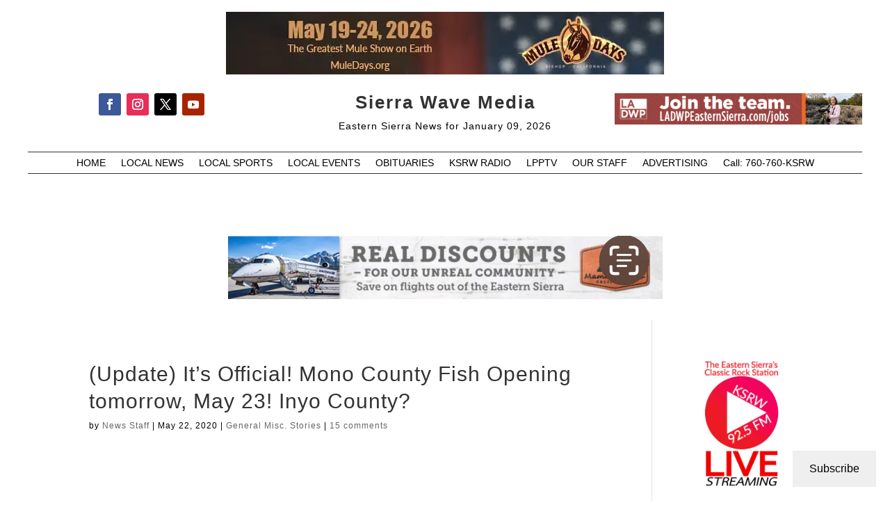

--- FILE ---
content_type: text/html; charset=utf-8
request_url: https://www.google.com/recaptcha/api2/aframe
body_size: 266
content:
<!DOCTYPE HTML><html><head><meta http-equiv="content-type" content="text/html; charset=UTF-8"></head><body><script nonce="vKslwXEmkVaw94Rlq5EAAg">/** Anti-fraud and anti-abuse applications only. See google.com/recaptcha */ try{var clients={'sodar':'https://pagead2.googlesyndication.com/pagead/sodar?'};window.addEventListener("message",function(a){try{if(a.source===window.parent){var b=JSON.parse(a.data);var c=clients[b['id']];if(c){var d=document.createElement('img');d.src=c+b['params']+'&rc='+(localStorage.getItem("rc::a")?sessionStorage.getItem("rc::b"):"");window.document.body.appendChild(d);sessionStorage.setItem("rc::e",parseInt(sessionStorage.getItem("rc::e")||0)+1);localStorage.setItem("rc::h",'1767993991971');}}}catch(b){}});window.parent.postMessage("_grecaptcha_ready", "*");}catch(b){}</script></body></html>